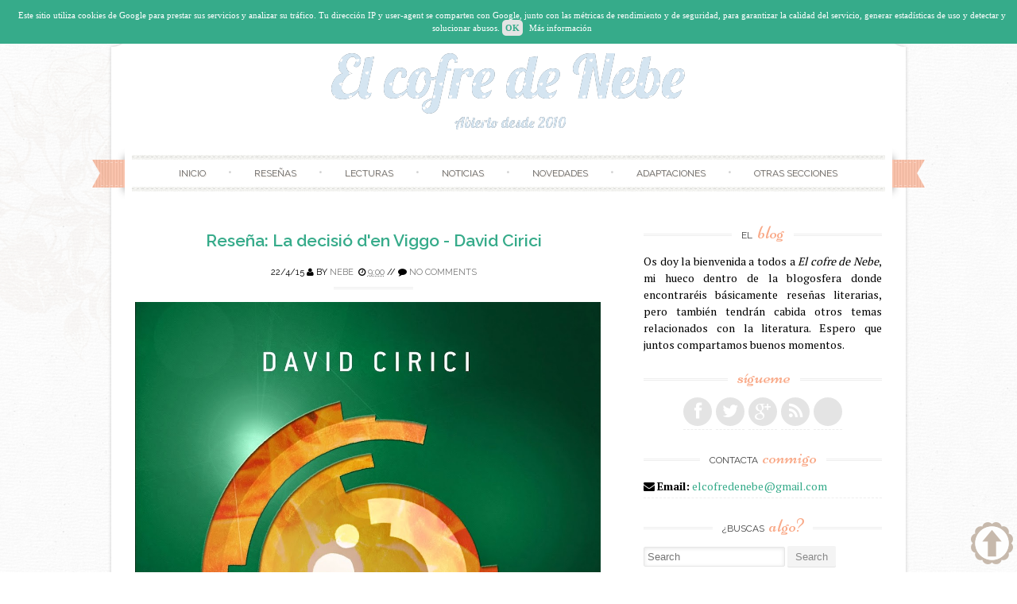

--- FILE ---
content_type: text/html; charset=UTF-8
request_url: https://elcofredenebe.blogspot.com/b/stats?style=BLACK_TRANSPARENT&timeRange=ALL_TIME&token=APq4FmAUr-cyDXFSTOZ_hXx6uMJ4pN9eGQNIbNrFyMdEod0PEVjuSQtfpsjlOENqh4Bnk2nWDvBi870ndVoyBzlGuoI5FWe8Ig
body_size: -15
content:
{"total":1102983,"sparklineOptions":{"backgroundColor":{"fillOpacity":0.1,"fill":"#000000"},"series":[{"areaOpacity":0.3,"color":"#202020"}]},"sparklineData":[[0,7],[1,38],[2,16],[3,28],[4,26],[5,17],[6,18],[7,35],[8,98],[9,25],[10,12],[11,19],[12,24],[13,19],[14,18],[15,27],[16,19],[17,21],[18,18],[19,23],[20,21],[21,25],[22,20],[23,15],[24,25],[25,24],[26,89],[27,42],[28,39],[29,18]],"nextTickMs":327272}

--- FILE ---
content_type: text/javascript; charset=utf-8
request_url: https://www.goodreads.com/review/grid_widget/6796794.Mis%20libros%20favoritos?cover_size=small&hide_link=&hide_title=&num_books=50&order=a&shelf=favorites&sort=date_added&widget_id=1416768197
body_size: 1712
content:
  var widget_code = '    <h2>\n      <a style=\"text-decoration: none;\" rel=\"nofollow\" href=\"https://www.goodreads.com/review/list/6796794-ainara-nebe?shelf=favorites&amp;utm_medium=api&amp;utm_source=grid_widget\">Mis libros favoritos<\/a>\n    <\/h2>\n  <div class=\"gr_grid_container\">\n    <div class=\"gr_grid_book_container\"><a title=\"Éxodo (Éxodo, #1)\" rel=\"nofollow\" href=\"https://www.goodreads.com/review/show/228000721?utm_medium=api&amp;utm_source=grid_widget\"><img alt=\"Éxodo\" border=\"0\" src=\"https://i.gr-assets.com/images/S/compressed.photo.goodreads.com/books/1268649200l/7789810._SY75_.jpg\" /><\/a><\/div>\n    <div class=\"gr_grid_book_container\"><a title=\"Predestinats (Predestinats, #1)\" rel=\"nofollow\" href=\"https://www.goodreads.com/review/show/228003568?utm_medium=api&amp;utm_source=grid_widget\"><img alt=\"Predestinats\" border=\"0\" src=\"https://i.gr-assets.com/images/S/compressed.photo.goodreads.com/books/1309796848l/11943919._SY75_.jpg\" /><\/a><\/div>\n    <div class=\"gr_grid_book_container\"><a title=\"Entre tonos de gris\" rel=\"nofollow\" href=\"https://www.goodreads.com/review/show/228004137?utm_medium=api&amp;utm_source=grid_widget\"><img alt=\"Entre tonos de gris\" border=\"0\" src=\"https://i.gr-assets.com/images/S/compressed.photo.goodreads.com/books/1318002660l/12818363._SY75_.jpg\" /><\/a><\/div>\n    <div class=\"gr_grid_book_container\"><a title=\"Crepúsculo (Crepúsculo, #1)\" rel=\"nofollow\" href=\"https://www.goodreads.com/review/show/228007468?utm_medium=api&amp;utm_source=grid_widget\"><img alt=\"Crepúsculo\" border=\"0\" src=\"https://i.gr-assets.com/images/S/compressed.photo.goodreads.com/books/1373355804l/4591352._SX50_.jpg\" /><\/a><\/div>\n    <div class=\"gr_grid_book_container\"><a title=\"Toma mi alma (Gritos del alma, #1)\" rel=\"nofollow\" href=\"https://www.goodreads.com/review/show/228008561?utm_medium=api&amp;utm_source=grid_widget\"><img alt=\"Toma mi alma\" border=\"0\" src=\"https://i.gr-assets.com/images/S/compressed.photo.goodreads.com/books/1357525633l/12685000._SY75_.jpg\" /><\/a><\/div>\n    <div class=\"gr_grid_book_container\"><a title=\"Blanco para la magia (Azul para las pesadillas, #2)\" rel=\"nofollow\" href=\"https://www.goodreads.com/review/show/228045955?utm_medium=api&amp;utm_source=grid_widget\"><img alt=\"Blanco para la magia\" border=\"0\" src=\"https://i.gr-assets.com/images/S/compressed.photo.goodreads.com/books/1287304859l/8465632._SX50_.jpg\" /><\/a><\/div>\n    <div class=\"gr_grid_book_container\"><a title=\"Temblor (Los lobos de Mercy Falls, #1)\" rel=\"nofollow\" href=\"https://www.goodreads.com/review/show/228046279?utm_medium=api&amp;utm_source=grid_widget\"><img alt=\"Temblor\" border=\"0\" src=\"https://i.gr-assets.com/images/S/compressed.photo.goodreads.com/books/1412695193l/7693632._SX50_.jpg\" /><\/a><\/div>\n    <div class=\"gr_grid_book_container\"><a title=\"El ángel caído (El gremio de los cazadores, #1)\" rel=\"nofollow\" href=\"https://www.goodreads.com/review/show/265019036?utm_medium=api&amp;utm_source=grid_widget\"><img alt=\"El ángel caído\" border=\"0\" src=\"https://i.gr-assets.com/images/S/compressed.photo.goodreads.com/books/1300036709l/10645588._SY75_.jpg\" /><\/a><\/div>\n    <div class=\"gr_grid_book_container\"><a title=\"Un estiu diferent\" rel=\"nofollow\" href=\"https://www.goodreads.com/review/show/265024148?utm_medium=api&amp;utm_source=grid_widget\"><img alt=\"Un estiu diferent\" border=\"0\" src=\"https://i.gr-assets.com/images/S/compressed.photo.goodreads.com/books/1317463939l/12765607._SX50_.jpg\" /><\/a><\/div>\n    <div class=\"gr_grid_book_container\"><a title=\"Revelación (Éxodo, #2)\" rel=\"nofollow\" href=\"https://www.goodreads.com/review/show/272211842?utm_medium=api&amp;utm_source=grid_widget\"><img alt=\"Revelación\" border=\"0\" src=\"https://i.gr-assets.com/images/S/compressed.photo.goodreads.com/books/1324553551l/9273158._SY75_.jpg\" /><\/a><\/div>\n    <div class=\"gr_grid_book_container\"><a title=\"Del material del que están hechos los sueños\" rel=\"nofollow\" href=\"https://www.goodreads.com/review/show/316364110?utm_medium=api&amp;utm_source=grid_widget\"><img alt=\"Del material del que están hechos los sueños\" border=\"0\" src=\"https://i.gr-assets.com/images/S/compressed.photo.goodreads.com/books/1330885414l/13511085._SY75_.jpg\" /><\/a><\/div>\n    <div class=\"gr_grid_book_container\"><a title=\"Cinder (Cròniques lunars, #1)\" rel=\"nofollow\" href=\"https://www.goodreads.com/review/show/320891647?utm_medium=api&amp;utm_source=grid_widget\"><img alt=\"Cinder\" border=\"0\" src=\"https://i.gr-assets.com/images/S/compressed.photo.goodreads.com/books/1331585738l/13537626._SY75_.jpg\" /><\/a><\/div>\n    <div class=\"gr_grid_book_container\"><a title=\"No està escrit a les estrelles\" rel=\"nofollow\" href=\"https://www.goodreads.com/review/show/406435031?utm_medium=api&amp;utm_source=grid_widget\"><img alt=\"No està escrit a les estrelles\" border=\"0\" src=\"https://i.gr-assets.com/images/S/compressed.photo.goodreads.com/books/1339087634l/15298019._SX50_.jpg\" /><\/a><\/div>\n    <div class=\"gr_grid_book_container\"><a title=\"Un beso en París (Un beso en París, #1)\" rel=\"nofollow\" href=\"https://www.goodreads.com/review/show/464015881?utm_medium=api&amp;utm_source=grid_widget\"><img alt=\"Un beso en París\" border=\"0\" src=\"https://i.gr-assets.com/images/S/compressed.photo.goodreads.com/books/1338018297l/14592695._SY75_.jpg\" /><\/a><\/div>\n    <div class=\"gr_grid_book_container\"><a title=\"Llum immortal\" rel=\"nofollow\" href=\"https://www.goodreads.com/review/show/464021210?utm_medium=api&amp;utm_source=grid_widget\"><img alt=\"Llum immortal\" border=\"0\" src=\"https://i.gr-assets.com/images/S/compressed.photo.goodreads.com/books/1352037382l/16127376._SX50_.jpg\" /><\/a><\/div>\n    <div class=\"gr_grid_book_container\"><a title=\"La lluvia en tu habitación\" rel=\"nofollow\" href=\"https://www.goodreads.com/review/show/672486050?utm_medium=api&amp;utm_source=grid_widget\"><img alt=\"La lluvia en tu habitación\" border=\"0\" src=\"https://i.gr-assets.com/images/S/compressed.photo.goodreads.com/books/1369753330l/17985114._SY75_.jpg\" /><\/a><\/div>\n    <div class=\"gr_grid_book_container\"><a title=\"Frío (Spanish Edition)\" rel=\"nofollow\" href=\"https://www.goodreads.com/review/show/724880814?utm_medium=api&amp;utm_source=grid_widget\"><img alt=\"Frío\" border=\"0\" src=\"https://i.gr-assets.com/images/S/compressed.photo.goodreads.com/books/1348042546l/14694440._SY75_.jpg\" /><\/a><\/div>\n    <div class=\"gr_grid_book_container\"><a title=\"Salvando a Francesca\" rel=\"nofollow\" href=\"https://www.goodreads.com/review/show/1052165161?utm_medium=api&amp;utm_source=grid_widget\"><img alt=\"Salvando a Francesca\" border=\"0\" src=\"https://i.gr-assets.com/images/S/compressed.photo.goodreads.com/books/1392905823l/20876348._SY75_.jpg\" /><\/a><\/div>\n    <div class=\"gr_grid_book_container\"><a title=\"Nubes de kétchup\" rel=\"nofollow\" href=\"https://www.goodreads.com/review/show/1054695528?utm_medium=api&amp;utm_source=grid_widget\"><img alt=\"Nubes de kétchup\" border=\"0\" src=\"https://i.gr-assets.com/images/S/compressed.photo.goodreads.com/books/1394916403l/21466945._SY75_.jpg\" /><\/a><\/div>\n    <div class=\"gr_grid_book_container\"><a title=\"Just Listen\" rel=\"nofollow\" href=\"https://www.goodreads.com/review/show/1085719124?utm_medium=api&amp;utm_source=grid_widget\"><img alt=\"Just Listen\" border=\"0\" src=\"https://i.gr-assets.com/images/S/compressed.photo.goodreads.com/books/1357487541l/13437368._SY75_.jpg\" /><\/a><\/div>\n    <div class=\"gr_grid_book_container\"><a title=\"Antes de morirme\" rel=\"nofollow\" href=\"https://www.goodreads.com/review/show/1107765657?utm_medium=api&amp;utm_source=grid_widget\"><img alt=\"Antes de morirme\" border=\"0\" src=\"https://i.gr-assets.com/images/S/compressed.photo.goodreads.com/books/1739540166l/7923088._SY75_.jpg\" /><\/a><\/div>\n    <div class=\"gr_grid_book_container\"><a title=\"Fangirl\" rel=\"nofollow\" href=\"https://www.goodreads.com/review/show/1123007758?utm_medium=api&amp;utm_source=grid_widget\"><img alt=\"Fangirl\" border=\"0\" src=\"https://i.gr-assets.com/images/S/compressed.photo.goodreads.com/books/1450994922l/22839547._SY75_.jpg\" /><\/a><\/div>\n    <br style=\"clear: both\"/><br/><a class=\"gr_grid_branding\" style=\"font-size: .9em; color: #382110; text-decoration: none; float: right; clear: both\" rel=\"nofollow\" href=\"https://www.goodreads.com/user/show/6796794-ainara-nebe\">Ainara (Nebe)\'s favorite books &raquo;<\/a>\n  <noscript><br/>Share <a rel=\"nofollow\" href=\"/\">book reviews<\/a> and ratings with Ainara (Nebe), and even join a <a rel=\"nofollow\" href=\"/group\">book club<\/a> on Goodreads.<\/noscript>\n  <\/div>\n'
  var widget_div = document.getElementById('gr_grid_widget_1416768197')
  if (widget_div) {
    widget_div.innerHTML = widget_code
  }
  else {
    document.write(widget_code)
  }
